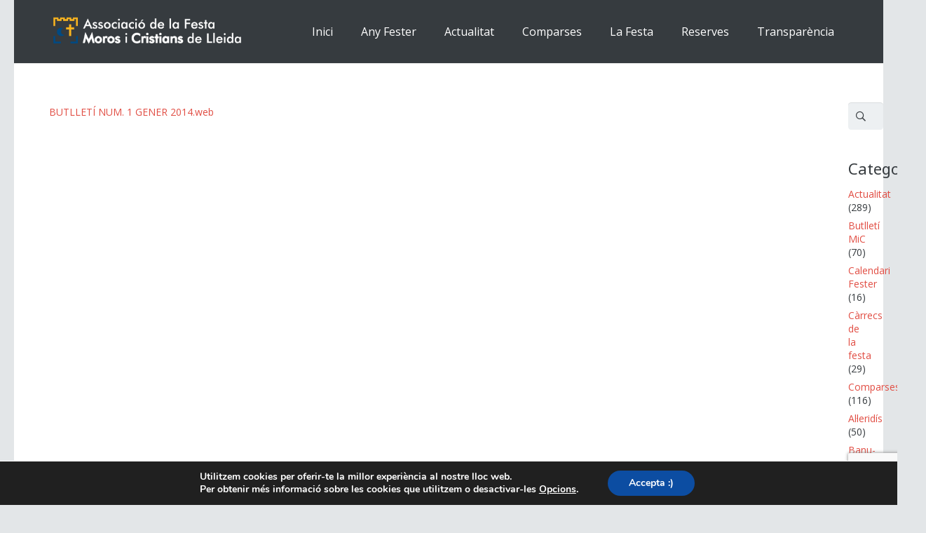

--- FILE ---
content_type: text/html; charset=utf-8
request_url: https://www.google.com/recaptcha/api2/anchor?ar=1&k=6LeQm7wZAAAAAGO__zfwxFrLj-pHzWEV0n8hUs9-&co=aHR0cHM6Ly9taWNsbGVpZGEub3JnOjQ0Mw..&hl=en&v=N67nZn4AqZkNcbeMu4prBgzg&size=invisible&anchor-ms=20000&execute-ms=30000&cb=j64djqx2bgzv
body_size: 48990
content:
<!DOCTYPE HTML><html dir="ltr" lang="en"><head><meta http-equiv="Content-Type" content="text/html; charset=UTF-8">
<meta http-equiv="X-UA-Compatible" content="IE=edge">
<title>reCAPTCHA</title>
<style type="text/css">
/* cyrillic-ext */
@font-face {
  font-family: 'Roboto';
  font-style: normal;
  font-weight: 400;
  font-stretch: 100%;
  src: url(//fonts.gstatic.com/s/roboto/v48/KFO7CnqEu92Fr1ME7kSn66aGLdTylUAMa3GUBHMdazTgWw.woff2) format('woff2');
  unicode-range: U+0460-052F, U+1C80-1C8A, U+20B4, U+2DE0-2DFF, U+A640-A69F, U+FE2E-FE2F;
}
/* cyrillic */
@font-face {
  font-family: 'Roboto';
  font-style: normal;
  font-weight: 400;
  font-stretch: 100%;
  src: url(//fonts.gstatic.com/s/roboto/v48/KFO7CnqEu92Fr1ME7kSn66aGLdTylUAMa3iUBHMdazTgWw.woff2) format('woff2');
  unicode-range: U+0301, U+0400-045F, U+0490-0491, U+04B0-04B1, U+2116;
}
/* greek-ext */
@font-face {
  font-family: 'Roboto';
  font-style: normal;
  font-weight: 400;
  font-stretch: 100%;
  src: url(//fonts.gstatic.com/s/roboto/v48/KFO7CnqEu92Fr1ME7kSn66aGLdTylUAMa3CUBHMdazTgWw.woff2) format('woff2');
  unicode-range: U+1F00-1FFF;
}
/* greek */
@font-face {
  font-family: 'Roboto';
  font-style: normal;
  font-weight: 400;
  font-stretch: 100%;
  src: url(//fonts.gstatic.com/s/roboto/v48/KFO7CnqEu92Fr1ME7kSn66aGLdTylUAMa3-UBHMdazTgWw.woff2) format('woff2');
  unicode-range: U+0370-0377, U+037A-037F, U+0384-038A, U+038C, U+038E-03A1, U+03A3-03FF;
}
/* math */
@font-face {
  font-family: 'Roboto';
  font-style: normal;
  font-weight: 400;
  font-stretch: 100%;
  src: url(//fonts.gstatic.com/s/roboto/v48/KFO7CnqEu92Fr1ME7kSn66aGLdTylUAMawCUBHMdazTgWw.woff2) format('woff2');
  unicode-range: U+0302-0303, U+0305, U+0307-0308, U+0310, U+0312, U+0315, U+031A, U+0326-0327, U+032C, U+032F-0330, U+0332-0333, U+0338, U+033A, U+0346, U+034D, U+0391-03A1, U+03A3-03A9, U+03B1-03C9, U+03D1, U+03D5-03D6, U+03F0-03F1, U+03F4-03F5, U+2016-2017, U+2034-2038, U+203C, U+2040, U+2043, U+2047, U+2050, U+2057, U+205F, U+2070-2071, U+2074-208E, U+2090-209C, U+20D0-20DC, U+20E1, U+20E5-20EF, U+2100-2112, U+2114-2115, U+2117-2121, U+2123-214F, U+2190, U+2192, U+2194-21AE, U+21B0-21E5, U+21F1-21F2, U+21F4-2211, U+2213-2214, U+2216-22FF, U+2308-230B, U+2310, U+2319, U+231C-2321, U+2336-237A, U+237C, U+2395, U+239B-23B7, U+23D0, U+23DC-23E1, U+2474-2475, U+25AF, U+25B3, U+25B7, U+25BD, U+25C1, U+25CA, U+25CC, U+25FB, U+266D-266F, U+27C0-27FF, U+2900-2AFF, U+2B0E-2B11, U+2B30-2B4C, U+2BFE, U+3030, U+FF5B, U+FF5D, U+1D400-1D7FF, U+1EE00-1EEFF;
}
/* symbols */
@font-face {
  font-family: 'Roboto';
  font-style: normal;
  font-weight: 400;
  font-stretch: 100%;
  src: url(//fonts.gstatic.com/s/roboto/v48/KFO7CnqEu92Fr1ME7kSn66aGLdTylUAMaxKUBHMdazTgWw.woff2) format('woff2');
  unicode-range: U+0001-000C, U+000E-001F, U+007F-009F, U+20DD-20E0, U+20E2-20E4, U+2150-218F, U+2190, U+2192, U+2194-2199, U+21AF, U+21E6-21F0, U+21F3, U+2218-2219, U+2299, U+22C4-22C6, U+2300-243F, U+2440-244A, U+2460-24FF, U+25A0-27BF, U+2800-28FF, U+2921-2922, U+2981, U+29BF, U+29EB, U+2B00-2BFF, U+4DC0-4DFF, U+FFF9-FFFB, U+10140-1018E, U+10190-1019C, U+101A0, U+101D0-101FD, U+102E0-102FB, U+10E60-10E7E, U+1D2C0-1D2D3, U+1D2E0-1D37F, U+1F000-1F0FF, U+1F100-1F1AD, U+1F1E6-1F1FF, U+1F30D-1F30F, U+1F315, U+1F31C, U+1F31E, U+1F320-1F32C, U+1F336, U+1F378, U+1F37D, U+1F382, U+1F393-1F39F, U+1F3A7-1F3A8, U+1F3AC-1F3AF, U+1F3C2, U+1F3C4-1F3C6, U+1F3CA-1F3CE, U+1F3D4-1F3E0, U+1F3ED, U+1F3F1-1F3F3, U+1F3F5-1F3F7, U+1F408, U+1F415, U+1F41F, U+1F426, U+1F43F, U+1F441-1F442, U+1F444, U+1F446-1F449, U+1F44C-1F44E, U+1F453, U+1F46A, U+1F47D, U+1F4A3, U+1F4B0, U+1F4B3, U+1F4B9, U+1F4BB, U+1F4BF, U+1F4C8-1F4CB, U+1F4D6, U+1F4DA, U+1F4DF, U+1F4E3-1F4E6, U+1F4EA-1F4ED, U+1F4F7, U+1F4F9-1F4FB, U+1F4FD-1F4FE, U+1F503, U+1F507-1F50B, U+1F50D, U+1F512-1F513, U+1F53E-1F54A, U+1F54F-1F5FA, U+1F610, U+1F650-1F67F, U+1F687, U+1F68D, U+1F691, U+1F694, U+1F698, U+1F6AD, U+1F6B2, U+1F6B9-1F6BA, U+1F6BC, U+1F6C6-1F6CF, U+1F6D3-1F6D7, U+1F6E0-1F6EA, U+1F6F0-1F6F3, U+1F6F7-1F6FC, U+1F700-1F7FF, U+1F800-1F80B, U+1F810-1F847, U+1F850-1F859, U+1F860-1F887, U+1F890-1F8AD, U+1F8B0-1F8BB, U+1F8C0-1F8C1, U+1F900-1F90B, U+1F93B, U+1F946, U+1F984, U+1F996, U+1F9E9, U+1FA00-1FA6F, U+1FA70-1FA7C, U+1FA80-1FA89, U+1FA8F-1FAC6, U+1FACE-1FADC, U+1FADF-1FAE9, U+1FAF0-1FAF8, U+1FB00-1FBFF;
}
/* vietnamese */
@font-face {
  font-family: 'Roboto';
  font-style: normal;
  font-weight: 400;
  font-stretch: 100%;
  src: url(//fonts.gstatic.com/s/roboto/v48/KFO7CnqEu92Fr1ME7kSn66aGLdTylUAMa3OUBHMdazTgWw.woff2) format('woff2');
  unicode-range: U+0102-0103, U+0110-0111, U+0128-0129, U+0168-0169, U+01A0-01A1, U+01AF-01B0, U+0300-0301, U+0303-0304, U+0308-0309, U+0323, U+0329, U+1EA0-1EF9, U+20AB;
}
/* latin-ext */
@font-face {
  font-family: 'Roboto';
  font-style: normal;
  font-weight: 400;
  font-stretch: 100%;
  src: url(//fonts.gstatic.com/s/roboto/v48/KFO7CnqEu92Fr1ME7kSn66aGLdTylUAMa3KUBHMdazTgWw.woff2) format('woff2');
  unicode-range: U+0100-02BA, U+02BD-02C5, U+02C7-02CC, U+02CE-02D7, U+02DD-02FF, U+0304, U+0308, U+0329, U+1D00-1DBF, U+1E00-1E9F, U+1EF2-1EFF, U+2020, U+20A0-20AB, U+20AD-20C0, U+2113, U+2C60-2C7F, U+A720-A7FF;
}
/* latin */
@font-face {
  font-family: 'Roboto';
  font-style: normal;
  font-weight: 400;
  font-stretch: 100%;
  src: url(//fonts.gstatic.com/s/roboto/v48/KFO7CnqEu92Fr1ME7kSn66aGLdTylUAMa3yUBHMdazQ.woff2) format('woff2');
  unicode-range: U+0000-00FF, U+0131, U+0152-0153, U+02BB-02BC, U+02C6, U+02DA, U+02DC, U+0304, U+0308, U+0329, U+2000-206F, U+20AC, U+2122, U+2191, U+2193, U+2212, U+2215, U+FEFF, U+FFFD;
}
/* cyrillic-ext */
@font-face {
  font-family: 'Roboto';
  font-style: normal;
  font-weight: 500;
  font-stretch: 100%;
  src: url(//fonts.gstatic.com/s/roboto/v48/KFO7CnqEu92Fr1ME7kSn66aGLdTylUAMa3GUBHMdazTgWw.woff2) format('woff2');
  unicode-range: U+0460-052F, U+1C80-1C8A, U+20B4, U+2DE0-2DFF, U+A640-A69F, U+FE2E-FE2F;
}
/* cyrillic */
@font-face {
  font-family: 'Roboto';
  font-style: normal;
  font-weight: 500;
  font-stretch: 100%;
  src: url(//fonts.gstatic.com/s/roboto/v48/KFO7CnqEu92Fr1ME7kSn66aGLdTylUAMa3iUBHMdazTgWw.woff2) format('woff2');
  unicode-range: U+0301, U+0400-045F, U+0490-0491, U+04B0-04B1, U+2116;
}
/* greek-ext */
@font-face {
  font-family: 'Roboto';
  font-style: normal;
  font-weight: 500;
  font-stretch: 100%;
  src: url(//fonts.gstatic.com/s/roboto/v48/KFO7CnqEu92Fr1ME7kSn66aGLdTylUAMa3CUBHMdazTgWw.woff2) format('woff2');
  unicode-range: U+1F00-1FFF;
}
/* greek */
@font-face {
  font-family: 'Roboto';
  font-style: normal;
  font-weight: 500;
  font-stretch: 100%;
  src: url(//fonts.gstatic.com/s/roboto/v48/KFO7CnqEu92Fr1ME7kSn66aGLdTylUAMa3-UBHMdazTgWw.woff2) format('woff2');
  unicode-range: U+0370-0377, U+037A-037F, U+0384-038A, U+038C, U+038E-03A1, U+03A3-03FF;
}
/* math */
@font-face {
  font-family: 'Roboto';
  font-style: normal;
  font-weight: 500;
  font-stretch: 100%;
  src: url(//fonts.gstatic.com/s/roboto/v48/KFO7CnqEu92Fr1ME7kSn66aGLdTylUAMawCUBHMdazTgWw.woff2) format('woff2');
  unicode-range: U+0302-0303, U+0305, U+0307-0308, U+0310, U+0312, U+0315, U+031A, U+0326-0327, U+032C, U+032F-0330, U+0332-0333, U+0338, U+033A, U+0346, U+034D, U+0391-03A1, U+03A3-03A9, U+03B1-03C9, U+03D1, U+03D5-03D6, U+03F0-03F1, U+03F4-03F5, U+2016-2017, U+2034-2038, U+203C, U+2040, U+2043, U+2047, U+2050, U+2057, U+205F, U+2070-2071, U+2074-208E, U+2090-209C, U+20D0-20DC, U+20E1, U+20E5-20EF, U+2100-2112, U+2114-2115, U+2117-2121, U+2123-214F, U+2190, U+2192, U+2194-21AE, U+21B0-21E5, U+21F1-21F2, U+21F4-2211, U+2213-2214, U+2216-22FF, U+2308-230B, U+2310, U+2319, U+231C-2321, U+2336-237A, U+237C, U+2395, U+239B-23B7, U+23D0, U+23DC-23E1, U+2474-2475, U+25AF, U+25B3, U+25B7, U+25BD, U+25C1, U+25CA, U+25CC, U+25FB, U+266D-266F, U+27C0-27FF, U+2900-2AFF, U+2B0E-2B11, U+2B30-2B4C, U+2BFE, U+3030, U+FF5B, U+FF5D, U+1D400-1D7FF, U+1EE00-1EEFF;
}
/* symbols */
@font-face {
  font-family: 'Roboto';
  font-style: normal;
  font-weight: 500;
  font-stretch: 100%;
  src: url(//fonts.gstatic.com/s/roboto/v48/KFO7CnqEu92Fr1ME7kSn66aGLdTylUAMaxKUBHMdazTgWw.woff2) format('woff2');
  unicode-range: U+0001-000C, U+000E-001F, U+007F-009F, U+20DD-20E0, U+20E2-20E4, U+2150-218F, U+2190, U+2192, U+2194-2199, U+21AF, U+21E6-21F0, U+21F3, U+2218-2219, U+2299, U+22C4-22C6, U+2300-243F, U+2440-244A, U+2460-24FF, U+25A0-27BF, U+2800-28FF, U+2921-2922, U+2981, U+29BF, U+29EB, U+2B00-2BFF, U+4DC0-4DFF, U+FFF9-FFFB, U+10140-1018E, U+10190-1019C, U+101A0, U+101D0-101FD, U+102E0-102FB, U+10E60-10E7E, U+1D2C0-1D2D3, U+1D2E0-1D37F, U+1F000-1F0FF, U+1F100-1F1AD, U+1F1E6-1F1FF, U+1F30D-1F30F, U+1F315, U+1F31C, U+1F31E, U+1F320-1F32C, U+1F336, U+1F378, U+1F37D, U+1F382, U+1F393-1F39F, U+1F3A7-1F3A8, U+1F3AC-1F3AF, U+1F3C2, U+1F3C4-1F3C6, U+1F3CA-1F3CE, U+1F3D4-1F3E0, U+1F3ED, U+1F3F1-1F3F3, U+1F3F5-1F3F7, U+1F408, U+1F415, U+1F41F, U+1F426, U+1F43F, U+1F441-1F442, U+1F444, U+1F446-1F449, U+1F44C-1F44E, U+1F453, U+1F46A, U+1F47D, U+1F4A3, U+1F4B0, U+1F4B3, U+1F4B9, U+1F4BB, U+1F4BF, U+1F4C8-1F4CB, U+1F4D6, U+1F4DA, U+1F4DF, U+1F4E3-1F4E6, U+1F4EA-1F4ED, U+1F4F7, U+1F4F9-1F4FB, U+1F4FD-1F4FE, U+1F503, U+1F507-1F50B, U+1F50D, U+1F512-1F513, U+1F53E-1F54A, U+1F54F-1F5FA, U+1F610, U+1F650-1F67F, U+1F687, U+1F68D, U+1F691, U+1F694, U+1F698, U+1F6AD, U+1F6B2, U+1F6B9-1F6BA, U+1F6BC, U+1F6C6-1F6CF, U+1F6D3-1F6D7, U+1F6E0-1F6EA, U+1F6F0-1F6F3, U+1F6F7-1F6FC, U+1F700-1F7FF, U+1F800-1F80B, U+1F810-1F847, U+1F850-1F859, U+1F860-1F887, U+1F890-1F8AD, U+1F8B0-1F8BB, U+1F8C0-1F8C1, U+1F900-1F90B, U+1F93B, U+1F946, U+1F984, U+1F996, U+1F9E9, U+1FA00-1FA6F, U+1FA70-1FA7C, U+1FA80-1FA89, U+1FA8F-1FAC6, U+1FACE-1FADC, U+1FADF-1FAE9, U+1FAF0-1FAF8, U+1FB00-1FBFF;
}
/* vietnamese */
@font-face {
  font-family: 'Roboto';
  font-style: normal;
  font-weight: 500;
  font-stretch: 100%;
  src: url(//fonts.gstatic.com/s/roboto/v48/KFO7CnqEu92Fr1ME7kSn66aGLdTylUAMa3OUBHMdazTgWw.woff2) format('woff2');
  unicode-range: U+0102-0103, U+0110-0111, U+0128-0129, U+0168-0169, U+01A0-01A1, U+01AF-01B0, U+0300-0301, U+0303-0304, U+0308-0309, U+0323, U+0329, U+1EA0-1EF9, U+20AB;
}
/* latin-ext */
@font-face {
  font-family: 'Roboto';
  font-style: normal;
  font-weight: 500;
  font-stretch: 100%;
  src: url(//fonts.gstatic.com/s/roboto/v48/KFO7CnqEu92Fr1ME7kSn66aGLdTylUAMa3KUBHMdazTgWw.woff2) format('woff2');
  unicode-range: U+0100-02BA, U+02BD-02C5, U+02C7-02CC, U+02CE-02D7, U+02DD-02FF, U+0304, U+0308, U+0329, U+1D00-1DBF, U+1E00-1E9F, U+1EF2-1EFF, U+2020, U+20A0-20AB, U+20AD-20C0, U+2113, U+2C60-2C7F, U+A720-A7FF;
}
/* latin */
@font-face {
  font-family: 'Roboto';
  font-style: normal;
  font-weight: 500;
  font-stretch: 100%;
  src: url(//fonts.gstatic.com/s/roboto/v48/KFO7CnqEu92Fr1ME7kSn66aGLdTylUAMa3yUBHMdazQ.woff2) format('woff2');
  unicode-range: U+0000-00FF, U+0131, U+0152-0153, U+02BB-02BC, U+02C6, U+02DA, U+02DC, U+0304, U+0308, U+0329, U+2000-206F, U+20AC, U+2122, U+2191, U+2193, U+2212, U+2215, U+FEFF, U+FFFD;
}
/* cyrillic-ext */
@font-face {
  font-family: 'Roboto';
  font-style: normal;
  font-weight: 900;
  font-stretch: 100%;
  src: url(//fonts.gstatic.com/s/roboto/v48/KFO7CnqEu92Fr1ME7kSn66aGLdTylUAMa3GUBHMdazTgWw.woff2) format('woff2');
  unicode-range: U+0460-052F, U+1C80-1C8A, U+20B4, U+2DE0-2DFF, U+A640-A69F, U+FE2E-FE2F;
}
/* cyrillic */
@font-face {
  font-family: 'Roboto';
  font-style: normal;
  font-weight: 900;
  font-stretch: 100%;
  src: url(//fonts.gstatic.com/s/roboto/v48/KFO7CnqEu92Fr1ME7kSn66aGLdTylUAMa3iUBHMdazTgWw.woff2) format('woff2');
  unicode-range: U+0301, U+0400-045F, U+0490-0491, U+04B0-04B1, U+2116;
}
/* greek-ext */
@font-face {
  font-family: 'Roboto';
  font-style: normal;
  font-weight: 900;
  font-stretch: 100%;
  src: url(//fonts.gstatic.com/s/roboto/v48/KFO7CnqEu92Fr1ME7kSn66aGLdTylUAMa3CUBHMdazTgWw.woff2) format('woff2');
  unicode-range: U+1F00-1FFF;
}
/* greek */
@font-face {
  font-family: 'Roboto';
  font-style: normal;
  font-weight: 900;
  font-stretch: 100%;
  src: url(//fonts.gstatic.com/s/roboto/v48/KFO7CnqEu92Fr1ME7kSn66aGLdTylUAMa3-UBHMdazTgWw.woff2) format('woff2');
  unicode-range: U+0370-0377, U+037A-037F, U+0384-038A, U+038C, U+038E-03A1, U+03A3-03FF;
}
/* math */
@font-face {
  font-family: 'Roboto';
  font-style: normal;
  font-weight: 900;
  font-stretch: 100%;
  src: url(//fonts.gstatic.com/s/roboto/v48/KFO7CnqEu92Fr1ME7kSn66aGLdTylUAMawCUBHMdazTgWw.woff2) format('woff2');
  unicode-range: U+0302-0303, U+0305, U+0307-0308, U+0310, U+0312, U+0315, U+031A, U+0326-0327, U+032C, U+032F-0330, U+0332-0333, U+0338, U+033A, U+0346, U+034D, U+0391-03A1, U+03A3-03A9, U+03B1-03C9, U+03D1, U+03D5-03D6, U+03F0-03F1, U+03F4-03F5, U+2016-2017, U+2034-2038, U+203C, U+2040, U+2043, U+2047, U+2050, U+2057, U+205F, U+2070-2071, U+2074-208E, U+2090-209C, U+20D0-20DC, U+20E1, U+20E5-20EF, U+2100-2112, U+2114-2115, U+2117-2121, U+2123-214F, U+2190, U+2192, U+2194-21AE, U+21B0-21E5, U+21F1-21F2, U+21F4-2211, U+2213-2214, U+2216-22FF, U+2308-230B, U+2310, U+2319, U+231C-2321, U+2336-237A, U+237C, U+2395, U+239B-23B7, U+23D0, U+23DC-23E1, U+2474-2475, U+25AF, U+25B3, U+25B7, U+25BD, U+25C1, U+25CA, U+25CC, U+25FB, U+266D-266F, U+27C0-27FF, U+2900-2AFF, U+2B0E-2B11, U+2B30-2B4C, U+2BFE, U+3030, U+FF5B, U+FF5D, U+1D400-1D7FF, U+1EE00-1EEFF;
}
/* symbols */
@font-face {
  font-family: 'Roboto';
  font-style: normal;
  font-weight: 900;
  font-stretch: 100%;
  src: url(//fonts.gstatic.com/s/roboto/v48/KFO7CnqEu92Fr1ME7kSn66aGLdTylUAMaxKUBHMdazTgWw.woff2) format('woff2');
  unicode-range: U+0001-000C, U+000E-001F, U+007F-009F, U+20DD-20E0, U+20E2-20E4, U+2150-218F, U+2190, U+2192, U+2194-2199, U+21AF, U+21E6-21F0, U+21F3, U+2218-2219, U+2299, U+22C4-22C6, U+2300-243F, U+2440-244A, U+2460-24FF, U+25A0-27BF, U+2800-28FF, U+2921-2922, U+2981, U+29BF, U+29EB, U+2B00-2BFF, U+4DC0-4DFF, U+FFF9-FFFB, U+10140-1018E, U+10190-1019C, U+101A0, U+101D0-101FD, U+102E0-102FB, U+10E60-10E7E, U+1D2C0-1D2D3, U+1D2E0-1D37F, U+1F000-1F0FF, U+1F100-1F1AD, U+1F1E6-1F1FF, U+1F30D-1F30F, U+1F315, U+1F31C, U+1F31E, U+1F320-1F32C, U+1F336, U+1F378, U+1F37D, U+1F382, U+1F393-1F39F, U+1F3A7-1F3A8, U+1F3AC-1F3AF, U+1F3C2, U+1F3C4-1F3C6, U+1F3CA-1F3CE, U+1F3D4-1F3E0, U+1F3ED, U+1F3F1-1F3F3, U+1F3F5-1F3F7, U+1F408, U+1F415, U+1F41F, U+1F426, U+1F43F, U+1F441-1F442, U+1F444, U+1F446-1F449, U+1F44C-1F44E, U+1F453, U+1F46A, U+1F47D, U+1F4A3, U+1F4B0, U+1F4B3, U+1F4B9, U+1F4BB, U+1F4BF, U+1F4C8-1F4CB, U+1F4D6, U+1F4DA, U+1F4DF, U+1F4E3-1F4E6, U+1F4EA-1F4ED, U+1F4F7, U+1F4F9-1F4FB, U+1F4FD-1F4FE, U+1F503, U+1F507-1F50B, U+1F50D, U+1F512-1F513, U+1F53E-1F54A, U+1F54F-1F5FA, U+1F610, U+1F650-1F67F, U+1F687, U+1F68D, U+1F691, U+1F694, U+1F698, U+1F6AD, U+1F6B2, U+1F6B9-1F6BA, U+1F6BC, U+1F6C6-1F6CF, U+1F6D3-1F6D7, U+1F6E0-1F6EA, U+1F6F0-1F6F3, U+1F6F7-1F6FC, U+1F700-1F7FF, U+1F800-1F80B, U+1F810-1F847, U+1F850-1F859, U+1F860-1F887, U+1F890-1F8AD, U+1F8B0-1F8BB, U+1F8C0-1F8C1, U+1F900-1F90B, U+1F93B, U+1F946, U+1F984, U+1F996, U+1F9E9, U+1FA00-1FA6F, U+1FA70-1FA7C, U+1FA80-1FA89, U+1FA8F-1FAC6, U+1FACE-1FADC, U+1FADF-1FAE9, U+1FAF0-1FAF8, U+1FB00-1FBFF;
}
/* vietnamese */
@font-face {
  font-family: 'Roboto';
  font-style: normal;
  font-weight: 900;
  font-stretch: 100%;
  src: url(//fonts.gstatic.com/s/roboto/v48/KFO7CnqEu92Fr1ME7kSn66aGLdTylUAMa3OUBHMdazTgWw.woff2) format('woff2');
  unicode-range: U+0102-0103, U+0110-0111, U+0128-0129, U+0168-0169, U+01A0-01A1, U+01AF-01B0, U+0300-0301, U+0303-0304, U+0308-0309, U+0323, U+0329, U+1EA0-1EF9, U+20AB;
}
/* latin-ext */
@font-face {
  font-family: 'Roboto';
  font-style: normal;
  font-weight: 900;
  font-stretch: 100%;
  src: url(//fonts.gstatic.com/s/roboto/v48/KFO7CnqEu92Fr1ME7kSn66aGLdTylUAMa3KUBHMdazTgWw.woff2) format('woff2');
  unicode-range: U+0100-02BA, U+02BD-02C5, U+02C7-02CC, U+02CE-02D7, U+02DD-02FF, U+0304, U+0308, U+0329, U+1D00-1DBF, U+1E00-1E9F, U+1EF2-1EFF, U+2020, U+20A0-20AB, U+20AD-20C0, U+2113, U+2C60-2C7F, U+A720-A7FF;
}
/* latin */
@font-face {
  font-family: 'Roboto';
  font-style: normal;
  font-weight: 900;
  font-stretch: 100%;
  src: url(//fonts.gstatic.com/s/roboto/v48/KFO7CnqEu92Fr1ME7kSn66aGLdTylUAMa3yUBHMdazQ.woff2) format('woff2');
  unicode-range: U+0000-00FF, U+0131, U+0152-0153, U+02BB-02BC, U+02C6, U+02DA, U+02DC, U+0304, U+0308, U+0329, U+2000-206F, U+20AC, U+2122, U+2191, U+2193, U+2212, U+2215, U+FEFF, U+FFFD;
}

</style>
<link rel="stylesheet" type="text/css" href="https://www.gstatic.com/recaptcha/releases/N67nZn4AqZkNcbeMu4prBgzg/styles__ltr.css">
<script nonce="9slYiwv856YFgZ5uciqC9g" type="text/javascript">window['__recaptcha_api'] = 'https://www.google.com/recaptcha/api2/';</script>
<script type="text/javascript" src="https://www.gstatic.com/recaptcha/releases/N67nZn4AqZkNcbeMu4prBgzg/recaptcha__en.js" nonce="9slYiwv856YFgZ5uciqC9g">
      
    </script></head>
<body><div id="rc-anchor-alert" class="rc-anchor-alert"></div>
<input type="hidden" id="recaptcha-token" value="[base64]">
<script type="text/javascript" nonce="9slYiwv856YFgZ5uciqC9g">
      recaptcha.anchor.Main.init("[\x22ainput\x22,[\x22bgdata\x22,\x22\x22,\[base64]/[base64]/MjU1Ong/[base64]/[base64]/[base64]/[base64]/[base64]/[base64]/[base64]/[base64]/[base64]/[base64]/[base64]/[base64]/[base64]/[base64]/[base64]\\u003d\x22,\[base64]\\u003d\\u003d\x22,\x22wo9aw7kmAXAow4AaZTPCusO4ER1fwqvDvjLDssK4wp/CuMK/worDr8K+EcKkccKJwrkpOAdLCyLCj8KZQsO/X8KnCMKEwq/[base64]/CqGLDlEXCncKwXMOMwqh/asKqw6cmZ8O/[base64]/[base64]/w48jwqPCjMK5w7LCo0wsw4zCp0J/RMOuwrQmA8KcP14jesOyw4DDh8ORw7nCp3LCvcKKwpnDt1XDtU3DoCLDq8KqLEfDtSzCnwLDigNvwpZMwpFmwrHDvCMXwpfCv2Vfw7/DgQrCg3TCigTDtMKiw7grw6jDicKzChzCrU7DgRdmCSHDjcO3wo3Ck8OBMcKCw7EUwrbDogYCw7fCglVlf8KGw6PCjsKMC8Kaw4UbwqrDvMOnasK/wrXCjh/Cl8OLD2kQAzE3w7nCrC3CusKGwohAw6vCssKNwpbClcKUwpYOCi4CwqI+wqYsCCEybcKHAXPCrTF5WsOhwpYVwrt3w5vCkgjCnMKXEnrChsKuwpBow4EaXsOIwpvClFBIIcKuwoF+alfChC9Tw63DvQTDtsKpL8KxJsK8A8Oow6I0wqnCqsOtI8OWwr/Cj8OCEHQBwq4QwpXClsO0Y8OPwolfw4bDhcKQwrMISlzDg8KRSsODDcK0dVVrw41DJFgTwozDtcKdw7d5TMKuKcOVKcKUw6fDnS7CmRdjw7DDn8Oew7TDtwPCrmczw7s7YGbCmSp6fsOow75pw47DhMK+bhIsXcKOKcOsw4XDqMK5w7/CmcOAHxbDtsO3aMKiw4bDlDbChcKBD1BkwoUPwozDmMK7w5g8O8KEX2HDvMKTw7LChXDDrsOuccOkwoBRMysxAFpMagpewo7DoMKEaWJAw4fDpxsswr1saMKBw4jCsMKwwpLCr2g4SiozXxlqO3R9w6HDhH8iPcKpwoUjw7jDjhZ4cMOQEsOIeMKTwo/Dk8O8QWwHSB/CnTotMsOfWCHCmyREw6vDscOWWsOkw7bDrGvCo8OtwqlKwolYS8KOw6PDmMOFw6hhw5fDvcKbw77CgwjCozPCqmHCh8OKwojDlwXCrMOawoXDicKnGUUbw6x3w59Ac8O8ZAvDr8O/enbDrsO1ODPCkRjDvsOsJMK7NwcQw5DDqhkyw5xQw6JCwqXCjnbCh8KGGcKkw4swRCcdAcOSQsKnAk/CsHJnwrYZRFVIw6vCq8KiQVjDpErDvcKbRWzDlcOyZDNdBsKAw73DnDtRw7LCnMKawoTCmEEwc8OKZxMBUCYHw6AJRVsZeMKMw5kME35uSEHDi8O+w5PCn8O7wrhibUp9wqzCsC/[base64]/Cj8KXwpJMw6DDucK0GH3CtUbCp0k4AcKww4sGwofCm0k2YHQRHkAawq8tCmB2DsORN3McOkLCpsKYB8K3wrPDo8O3w7HDli4CO8Kkwo3DtytoBcKQw4NWH1zCniZRQH0Yw5zDusOWw5TDvWDDuQlDCsKlcnkywrnDh2xOwr3DvDPCjn9CwoHChhU/OQzDpVBgwovDmkTCusKCwr4Oe8K4wq5oCQvDpiLDo29FD8Kjw5EWc8OaBAo0LCxeLgvCi3BuZ8O2NcORwosQNEsxwqp4wqLCtntHAMO4WcKSUAnDrBd2dMO8w6/[base64]/ajvCpjtWLWgjZTQiwpUfw6N8VMOnw4AjOhPCuMO8Q8K9wqU9w7wLw4HCgcK0em9rFErCkmgcwprDqy4ow7HDuMOpasKeKRTDtsOzenXDrXAlJH3ClcKTw5wVO8OGwpU7wr5ewqEuwp/CvsKLK8KOwp8gw6A3Z8OkIsKYwrrDjcKpEnBPw5zCnlMdWE5ZZ8OrdXtXw6HDplTCtVxvaMKufcK7KB3Cu1HDs8O/w6XCgcOHw44CIVPCuDJUwrFUXjEhJ8KEOUpAEA7CtzdRGkRmSyNQehlZN0jDqUESW8O0wr1xw7LDosKsF8Kjw6lAw71eQCXCmMKAwp5qIyPChhFCwp3Dl8KhA8KIwotwE8KSwrLDuMOww5fDgCfDnsKow5ldcj/Ds8KXdMK2LsKOQFJlFB5KAxLCgsKxw53CoDbDiMKywr0pc8OkwpVKN8K/TcOaEsOCPHTDjQXDrsO2NmnDmMK3OFJkUsKEJ0sZdcKnQjnDjsK2wpQyw6nCssOowrA+wpp/wqrDpH/CkG7Dt8KiY8K3MSDDlcKJBR/Dq8Kod8OQwrU3wrloX1Y3w5wDAgDCjcKcw5XDsFNcwrduQcKJecO+McKCw5UzNVBvw5PDj8KJH8Kcw5rCocOVT0hMMcORw57CsMKNw7nCo8K3CkjCuMO/[base64]/CusOlwrY5acOHQX8GE8KPGlArNE0cU8OdNg/ClUvCv1pXF3rDsGMgwrhowogiw6zCtMK3wo3CrMK8RsK4IG7DqX/[base64]/DnTTDt8K/CFnDni7CnBPChQzCvF8Hw6ABXgzCgnHCp0lTM8Kow7DDusKvCwPCoGhyw6DCk8OFwrFSL1zDpsKxAMKgH8OowrFPRwnDs8KPcwLCoMKJIlZnZsOow57CmjnCvsKhw7nClC/CojAgw7HChcKxTMKlwqHDuMKOw5fDplzDqytYOcO6GD/ChlzDvEU8LMKBAxoFw45qGgNbI8O5wr3Cu8K4d8K7w5TDpkFEwqkgwqnChxTDsMKYwqxHwqHDnjjDljPDvV52WsOkGgDDjVPDvxnDqcOvw60uw6LChsO5NSPDnRpCw6AfTsKxC27Dgw8nY0jDpcK3e3BowqAsw79/[base64]/DvWjDuDzCiMKYw6rChz3DgsOsWsKiw4fCrHJyOsKFwod7M8OkAwFmZcOrw5Y7woMZw7vDs0dZwqvDlFVWYkAlM8OyMSgcHlDDlnRpeUt8O3AQSn/DvR3DqBPCqGjCr8O6HwvDly/Dg3dPw5PDtVkOwpUTw5HDlzPDjxVjcm/CvW0CwqjDpHzDpcO0XkzDhmBqwph9B0fCscKWw5pAw4PCvioBAhk5w5oyTcO5QHzCqMOKw5IwUcKOEsOkwokcwpV+wp9sw5DCoMK4VgfChR/CgMOMacOYw4Mhw6rDlsOxwqvDngTCuQfDmyEeD8K+wpIVwrETwol6dsOAV8OKwrrDo8OcDRnCtHXDtcOnwr3Cs17CrcOnwoRTwpACwqoRw5wTVsO5YmfCjsKtZUpcJcK7w7NDfl08wp4lwq/DoWdMU8OJwooPw4N3O8OlQMKMwo3DsMKRSlvCmQ7CsVDCgsOmB8Ouwr0cFSnChjfDv8Omw4fCpsOSw73Dq0DChsO0wq/DtcOcwrbCjcOuNcKZXm14LnnCusKAw4PCrAATUU1YMMO6DyIBworDnznDusOcwr/DqMOnw4zCvh7Dil8Bw7vCjD3DlkYiw6zCr8KHfcKMw6XDlsOpw5k9wotrw5fCo2Ynw4V+w7ZMP8Khwo/DrsOuFMKQwojDiTnCs8K+wpvCqsKaWFjCq8OLw6saw7h+wqwsw4Qiw6/Cs3LCmcKBw6HDt8Ktw5jDlMO+w6pzwq/DmRjDi240wrjDhwvDm8OsKg9HVCPDmHPCtW8qLW9cw4/CpsOWwovDjMKrFsO8AzwRw7h3w6pOw7bDq8KFw5NPNcOcbE4wMsO9w6Ipw7cveA58w5ozbcO4w7guwpXCo8Kiw4QPwqPDocOPaMOiEcKpAcKEw4/[base64]/woISAMOHwqgUw5leXQPCmMO5w6dEw59iMMO0w4bDhj8OwqXDmyfDgT9KA2Mpw7gFecKjHsKSw4IFw70GKcKmw5TCjlDCmy/Ch8O1w5jDucOJdgfDkQLCljl+wosgw55lFg4gwojDh8KSIldUV8Ogw6ZbL2AAwrhZG3PCn25KfMO/wpQqwrd1N8O4asKdYBt3w7DCtxtaDy8oRMOBw6cbesK0w5jCp2wawqDCi8O6w6BLwpdRwpnCicOnwr7CvsOvS1/[base64]/wonCkgnCuifDtQkCw6Muw7hXw5bDosKXw7PCm8OAHkbDkMOJRzgZw59WwoI6wr1Yw7QTK3Bfw5fClsOOw6XDjsKcwpJtaGJhwopRW3zCp8Okwo3DssKCw6Yhw7QUDXRREw9daFgTw64Wwo/[base64]/DjAVYVn/DsMKmw5wkw5ETBMOYNsKawonDtsOOLlzCo8KoKMOIXSsRBcOIaH1zGcOrwrZWw7DDrC/DtBXDkiprCH8AXcKBwo/Dq8K9bETCpMKRAMOcMMK7wobChDM5WXZGwpPDrsO3wrRpw6fDvk/CgwjDq3kywpDCsX3DtxbCmVsmwpoRKVUHwqvClAvCmsKww5fCgnPClcOCEsOXNMKCw6E6T2AHwr9PwrcFSg/[base64]/DkGPDv0DDucK1w64baMK0bHPCs0J9KRXCvsKvw40pwp0raMOWwo5/wpLCocOCw6EvwrDDqcKJw67Cq33CgxU1woDDrSzCtl4PSkIzXX4DwrA8Q8O9wqZEw6hBwqbDgzHCtUlyCgVKw7HCqsKNKiQnwpjDm8Kmw4PCocOfLjLCs8K/[base64]/w6nCgsKFwqEGwpvDp8O8Y8Kaw4BuwrhFaDnDvcO2wooZXHBPwoxEaijCnzvDvgHChRRRwqcqUMK2wqXDihVRwoNPN3nDnx3CmcKjPxJWwqMUdMOyw54EBcK+wpZPNFLCsVHDuDVVwozDncO6w4chw6VzDUHDnMKHw5vDrydtwpPCjA/ChcOqOltaw45XK8OPw6xRL8OCccKLYcKhwrDCv8KWwrIJDcKRw7Q4OQDClD09B3XDuFkRZsKEPsOzOTBqw41YwpTDncOuRMOuw4rDpcOEQ8KyL8OdXMKDwpvDvULDmxovahIowpXCrsK7CcKHwo/CnsKTCQ0ZaUwWMcOsTQvChMOWNj3CllQqA8KNwpPDp8OZw6tUe8KhKMKXwoUMwq42ZDPCr8O3w7TCm8K+X2oZwrAGw7TCgcKGQsO/I8OnQcKKIMKZB38KwrcdcHhoGG/[base64]/Cq3UbQcKjd8Kww6RWUsOhwrvCuMO6wpltF1LCoMK0w7rDiMKsVcKIDQ5GEl0jwqYlw78pw4NawojCgAPCjMOVw69owp5XGsOPGwXCsRF4w7DCjMOiwr/[base64]/Du8KAExkjXcKrFHoQQMOvTkfDucOKw7DDnGVMNTdEw6rDkcOew6xIwpvDhnLCjSx7w77CgllIw7IqFiZvTGrCi8Ktw7fClcKpw6AXIjLCtQt2wpYrLMOXaMK3wrTCqgpPUBjClSTDml0Lw7kfw4jDmgZAXUteFcKKw7hkw6R/[base64]/DqyYQBCBRwot2w4oGc8KxVMOzw7DDsQHChkVEUFLDiA/DucKeJcKJewA3wpskOxnCl1Vswq0tw6HDjsKccRHCgGXDv8OYeMKONsK1w6kRaMKLL8KRUBDDhiV6csKRwqvCsHEmw6HDoMKJfsKIDsKqJ11lw5N8w497w6Q/AAgVfW/CvC/CocOhDSlEw6vCsMOgw7HCsjt8w7UdwoLDhinDlw8uwobCrcOCC8OhNcKUw4d2L8KLwo5Xwp/[base64]/WDjCtwIpwpAWHTzDpsKHwpDDqcK7wpPDny9Aw6TCvsOXMMOPw5QCw5MxN8KYw6dwPMKhwp3Dp0DCscKbw7/CnwMWFcKVw5Z0Pm7DvMKyD0zCm8OYHVhTXCTDiw/Cn0R2w5gOdMKASsOew5fClMKmBU7Cp8Oew5bDq8Ohw6ovw5QGZMKVw4zDh8Kbw57DnBfCssKpBl9udULCgcK+wpYGWgowwqzCp2duF8Ozw7YIWMO3cmfCgGzCrDnDl1wdMDHDp8Ogw6RCIcKhFR3CvcOtH35DwrDDu8KFwqzCnkzDhHFKwpsoccK2IcOzUCU2wrHCsR/DqMKGKX7DhnJKwrfDlsKjwpQuCsOtcn7CscKbXnLCnnl3HcOOecKBwoDDu8KmecOEEsOvEFxWwpDCkMOEwp3CrMOdORzDisKlw4k2CsOIw6HCt8K/wodQPgvDkcKPHBZiChPDqsKcw7XCrsKBUWojW8OWPcOlwqMcwo81J3HCqcODwo0GwpzCt2LDsifDkcKfTcKsQx4gRMOwwq9/w7bDuBfDk8O3XMOzXQ3DtsKlI8K8w6oaTBAlDF9xd8ONfU/Co8OHcsOvw7/DtcOrSsKEw4dmw4zCosODw5cgwo04YMOFdS0mw41Sf8K0w4oSwr5MwpPDgcKDw4rDjxbCrMO/e8KiEip9S14uQsOLS8K+w5JVw5HCvMKqwpzCqsOXw43CoUQNfAY9BQhNeBpow4XCj8KcUcOiWyPDpWLDi8OYwpTDkxvDv8K5wrl0DwPDpw90wpd/[base64]/CuyLCssKTw4nDtcOdNMOhw4fDs8O4Eg0sH8Ksw5zDt1t1w7TDp0vCt8K/KljDtFJQCmY2w4TCrEbCjsK7wr3Cjm5qw5Aow5RuwpoUWWnDtSPDkcK5w7rDs8KUYMKqdGdhUxPDisKMOgzDoE1Tw5vCoHZvwog0GkN4dQNpwpTDvMKiGg0AwrfCgm5Fw54iwr/Cj8OYSCfDkcKywq7Cnm7DiBBBw6LCusKmIMOZwrrCqMOSw6F8wp1hKMOeOMKtM8OUwqXCqcKsw7jCm0PCpSrDucOmT8K0w7jCicKEVcO6w7glRCfCnz7DrFB9w6rCkyp6wpHDisOJE8OTYcOtCyfDiWLCl8OgFMOOwrlxw43CmcKGwrPDqTMYXsONSnLCkHXDlXzDmG/DqFsnwq1ZMcOow4vDm8KQwq5XIm/ChVRIGXPDp8OFf8KzVjR4w5UmQcOGX8OVwpjCvsOQBhHDrMKgwo/[base64]/ZsKEwqXCrBrDhUjDokzDlEHDlw/Cp27Dny0Dd3XDgCwuRRR1McKOeBfCisOPwqXDjMK3wp4Ow7Q+w77DoFPCtT5zcsKsZQwQMFzCg8OfUQ3DgsOqwr3DvTt0GUHCtsKdw6dXf8KpwrUrwp4qD8OCZ0slHcOlw5NPQlhAwqM2S8ODwp0kwoFRUcOtdjjDvMOrw4JGw6LCvsOKDsKywohsWcK+FHvDpU/DlE3DgXMuwpAvelFLDh/DnxkRN8O7wodSw5vCtcOUwpTCl0k+PsObWcO4b3h6OMOcw44qw7HCrjJXwoMgwo1cwrvCuTZ/HDh6NcK2wpnDqBTCu8KAwpHCgDbCqEXDigEywpLDjiNfwrLCkxkfP8KuEmAPJsOqfsKOHhHDjMKUEcKWwp/[base64]/[base64]/w73Co2Z0YVwJw7UuEHjDn2s/[base64]/Crm/DpnAkw5PDk8KeHHfCvSEyVcOePcOMwoDDmwsgw5hKw4PCiztLD8O8wonCisOUwpHDgsOlwrF6YsKqwoUawqDDpBtiQkwmDMKswoTDqcOJwp3CqsOMMXkPfVcaJcKiwpYPw457wr/DosO7w6LCrWhYw6Q2w4TDgsOPwpHDkcKyKgpiwocVFjklwrDDtQBrwrZ+wrrDssO3wpVyO3wWacOnw69+wpMZaChJVsOgw7RHOnBjfBrCgDHDhjgnwo3CnV7DpsKyen5cP8KywqXDswnCgygcPxTClsOkwrw8wp1uZsKzw73CicOawqTCocKfw6/CgsKjH8KCwo7CsQLDv8KPwr0SI8KgYV9cwprCuMOLw6PCmi7DiENAw5vDuwwQw5YdwrnCrcO8L1LCmMKew7gJwrzCr2haWzbCojDCq8KtwqTDuMKjDsK2wqd1OMOPwrHCqsOIV0jDjlvCuzF2wrPDgyTCgsKNPAFfG0nCt8OmZsKKIR/CnD7Ct8ONwpIKwrjCpTzDu2ovwrXDo2XCtTnDgcODcsK0wrLDhUU4NW/DmEs9GcORRsOmV1UKB2TCuG9EbX7Cpyonw6ZSw5TCs8O4R8ODwpnDgcOzwoTCoTxeMsKzYEfClwQnwofCm8OldiIZO8K0wrAuwrMgMC/DqMKLfcKbSGjCp0rDk8Kbw7ltakcrFA4xw5UPw7srwrXDn8OYw5vCnB7CmTl/csKBw4gUIDfCrMOIwrcRLDNBw6NSUMKiLVTCsQxvwoPDrivDokw/TDI9HBrCtzpywrjDnsORDSl/NsKYwqxvVMKYw6fCimsjGjIXFMODNsKwwoTDg8OSwrlSw7TDhy3DrcKWwpAQw65xw6gLUG7Dqg8Jw4bCsGnDvMKITcKZwqUSwr3CnsK3RsOSY8KmwoxCe1TCvBJWK8K1UcO5HcKnwqorB23CmsK/QsKyw4LDssKFwpk0FVF0w4PCjcKsIsO3wrgkZ0XDnQjCqMOzZsOaJUkLw6HDl8KIw6A1aMOewrpsE8OlwolvYsKiw6Nbf8OCVjxqw65cw6PCu8ORwrLCisK8CsO8wp/Cv3ljw5fCsXTCgcKkc8KSBcOjwpFGEMKuGsKZw7gXQsO1wqHDtMKkXV0Ww7dkPMOlwoxFw5t1woLDklrCvSnCosOVwp3Ch8KTwpjCpiDCmsKLw5XCqsOyT8OUc3IMCGdFFEbDoHQmwrTCoV3CqsOrIBIrUMKmSk7DmS/CjkHDiMO8M8ODXwXDrcK9SxHCn8O7CsOMd03CqXTCuV/[base64]/w4nCosKoRQ3CucK+wrTCgBDDkcK3Y8K1woFAw5rCu27CrsKoO8KCQ1ZHM8KfworDnGtdQsK6VcOIwqd4G8OzJBQaEcONJcO9w6XDgyNkHWEKw6vDqcKNbVDCjsKAw6HDqDzCjn7DkyjCuCUSwqnChMKWwp3Djx8QEHFTw48qfsKrw6UXwqPDoW3DhS/Duw1iXCDDpcKfw6TCr8KycSrDpiHDhX/DgXPCscKySMK8VMOswolKVMKZw4B4aMKSwqk/W8O2w4x3IEl4ckfCgMOGDBDCrBnDrTnChwXCpmhkKMKSODwdw57Dr8KYw495wpVJEcO/ASDDtz3Di8KHw7dtG1LDk8ObwpIeTMOew43DisKDacOtwqnCsQ8RwrbDuFthDMOqwpfClcO+LMKRIMO5wpkfXcKpw4ZAPMOMwrjDl3/CucK7MH7CmMKMXsOYE8Oow5TCuMOnbTrCocOPw4XCsMOBUMK4w7LDg8O7w5Z2wpk2DRESw4JHTQcJXTvDmGzDgsOvPsKscsODwoskBcOjHMKbw6UQwq/CuMKOw7XCqyrDosOnEsKERi5URQbDscOsOMO1w63Di8KSwptuwrTDnzw9Qm7ChzIAa1oAfHkTw741OcO1wo50JF7CizXDt8O/wop1wpJgNsKFG2jDrC8CRsK2OjNpw5TCj8OkM8KSfWsFw6tqUnLCh8OvPAzDg2oWwrHCp8Odw5cbw57ChsK/ecO3KnTDo3LCtMOkwqjCsngywqLDjcOVwq/DrGs/woVTwqQJV8K8ZcKlw5zDv3VNw60Uwq/DjQsNwoXDtMKwZnPDqsOWIsKcHQQLfFPDjxI+wozDmsOdV8KTwoDCqcOTFCw1w4YSwoMaLcOZB8KNQy9bB8KCWGU/woIoCMOSwp/Djk4oC8KGeMOCAMKiw54mwoIAwrvDjsOcw5jChhdSdzTCh8Oqw54Sw4pzRTvDnUDDt8ObCBbDvsKCwp/[base64]/IVPCmwdmw64OwrXCpkk9CMOHPUQ0w6hfOcOawqFbwqZiH8KDQcOuw4MkCwHDrgDCrMKDL8ObHsKrGMOGw53CsMO2wrYGw7HDi1ghw5PDhDTCnUhFwrIKBcOIXRLCkMO/w4TDpsOUZMKCXcKbF19sw5VnwrwpMMOjw5rClGjDojsEasKeOsOhwqrCncKGwr/CjMO6wrXCscKHScOqPSETLsKYCknDk8OUw5U0YBYwFG3DosKYw6/DnD9twqxZw7YgSzbCrcOzw7DCqMKRwpFBFcKgworDsm/DpcKHAjVJwrTDonYbM8Oxw6w1w50/SMOBRzdPT2hsw5x/wqvCmANPw7bCu8KeAkPDoMKlwp/DnMKAwoLDu8KfwpVqwodzw5LDild3wonDq1M1w7zDusK9wq5lwprCqhI/[base64]/wqN0wqd/c8KVcsKIZBXDsHZZXcO4wr3DkMKZw4rDnsKKw4bDgDbDsl/CvsKlwqnCvcOdw7HCuQrDhMKfC8KtQ1bDssO6wo/[base64]/[base64]/DqA1fw7TDsMOwVMKUw6xoZwVIJkbDucKzDXrChMOdNXp5wobCi1BJw7PDhMOkS8O3w47CsMOofGE0DsOHwpcqU8OtS1s7H8OJw7nDicOrw7bCscKoH8K3wrYMI8KSwr/ClE3Dq8OaMHHDll09wq1xw6DCl8O4wpIlSGnDk8KEDjx9YXpFwpPCmW9Lw4XDsMKlbsO9TVFww40aO8K8w7TCmsOKw6/CpsO+TkVFHCF9HGoAwrvDtl9KUsO5wrY4wqpPF8KMFsKxGsKIwqDDjMK9NcObworCvcKyw4oSw4wZwq5vEsKhTiYwwqPClcOLw7HCusOgwrrCp2jCgnLDkMKUwrRHwojCl8KaTsK9woAoeMO1w4HCkTwSAcKkwoEMw7sGwpjDvsKDwr5gCsKpacK4woTDkS/Cv0HDrldebyQkKFLCm8KjHsOyJn9OL33ClC58LA4Rw7gyZlbDrA89IAHCjSR0wpF4wqhVE8OzTMO0wqXDosOxYcKfw6MuFy0uQsKfwr/[base64]/[base64]/CosK1w5d3w7fCi8Ktw61sdsObw5jCgD3DjBbDg1t+Lh3Cp3dhdigow6Ndc8O3fz4GYjjDhcOCw4JTw65Zw5LDkB3Dhn/CsMK+wrvCqcOowr8oCsOXecOzMkpPGMK9w7vCm2FPPm7Dl8Oce37CqMKNwowLw5nCrDfCknXCvXDCklTCmcO+RsKMV8OpO8OwHcKXN3M8wocrwqdqScOMAsOQQgAuwo/DusKAwpvCoSZqw7lYw4fChcOow6kbV8KlwprCsjXDjhvDhcK2w4s1V8K/wqgQw77DqcK5wozDoCjCkjshBcKDwoUrfMKbSsK2TAwxTlRnwpPDm8KuCxRre8Oyw7s8w6oRwpIzPAYWQisUUsK+bsKVw6nDisOHwprDqEDDu8OYC8KUAsK+EcKmwpbDhMKXw5zCgg/CijwHFlYqdlDDmMKDY8OeLcOJDsOgwpR4AjxGWEvCmQ/CpXh5wq7Dv15KVMKBw6LDicKBwrpNw4pywpjDjcKKwr7Dn8OvYMKLw43DtsOcwqw9RB3CvMKPw5fCg8OyKkbDt8O9wr3DsMOWPxPDvzZ/wqIOAcO/wrLChHsYw4A/Y8K/[base64]/DuMKiw6vDtVwVwpbCisOlwoJmwrleMsOrw5zCssOgHsOiCMKowrjCoMOlw6pjw7LDjsKlw51PJsKwY8OTdsO3w7jCpx3CrMO7En/Cjm/[base64]/DgcOpd8KKw7Naw6TCuyzDkWLDsHtVfsKOd1wKU3NwfsKcLcOPw7DCoSrCh8KLwpAbwrjDnwzDvsOTRMKeOcOocEJ0cGImw4c2d1nCocKNVGQYw5bDtURtbcOfWB7DojzDqlEtBMOxGQbDn8OUwrbCk3A3wq/[base64]/[base64]/CqxlyJjjDjMO1wrLCvG7Dl3Anw5ZOCGTCpsOPw5QeesOpaMKbPUVrw6/DmkY0w7JeIUfDn8OkXXBKwp4Kw7bCpcO1wpVPwpbCosKceMKUw4YLTwhZPwB5dsO1PMOvwr8+wpsyw7dMbsKrYi1ONzoAw7nDvzbDtcOFPg4fX30+w7XCm25ZTEFJLkLDl3PChDYKWAAJw6zDq2zCrWJBeD8BTnNxR8KNw5FsTy/Cm8OzwqR2wqFVXMKeG8OwJBBGX8OWwqx5w451w7zCjsO7eMOmLiPDh8OHI8Kbwr/[base64]/CmMOGw5N5w5vCosKbwqzCmRzCkcOvwrjDqMOpw6krDTjCjU/DoyYsHkXDvmA+w4kaw6XCon3Dk27DrcKow4rChwwrwrLCmcKDwpEiH8OZw65VdWHCg1ooHcOOw7gLw5PDscOLwrTDrMK1LTTCmMOgwqvClkvCu8K5Y8KiwpvCj8K+wprDsDAiNcKjXkpfw4hlwp0vwqc/w7JIw5XDn0MODcKlwqdzw4R8IGkUw43DhxTDpcKpwq/[base64]/wpc7WkbCgFZVHXnDmMKiOMKOw58tw4xhD3Ynw5nCg8ODWcKIwohSwqPCksKWasKkbhIkwoIyTsK6w7bCni3CjsO+c8OqQmLCvVd3LsKOwrMow6bDlcOmBlMGDXBFwrZWwrQiVcKVw68cwqPDpmp1wr7Cin9Kwo7CpA92RMONw53CiMKlw5/CpH1bQRPDmsOjQA4KWcKpMnnCpVfDoMOKTFbClSA3LVLDlQDCtMOiw6PDuMODETXCtSIhw5PDoz0ww7HCtcK9woE6wpLDkC5+YTjDlsO2w5FvGMOuwobDoGzCusOEAzPDsnhnw7/[base64]/CrDhMw6HCv8ObwpNLI8O2BFXDsMObN8O5RwTCr1/DpMK7QT08ADvChMOReEHCmsO5w7rDnQzCuxzDj8KfwoZ1KzwsMcOFdVRDw5k5w7RUVMKcw5p/[base64]/acKrwoQITcKTw5HDskYLNgfCsxN/wrkVw6vCr0bDszFowrdhw4DCsW3CqcOlY8OZwrnClABKwr/CtHJPdsOnXGM8w690w7QUw7hxwrxtOsOVLMKMdsOiOcK1bcONw6vDt0vCrWvCisODwqXCtsKRVnjClE0xwp/CisKJwpXCkcK6T2ZWwr0Fw6jDuTx+XMOFw4jDlRkRwpwPw4s0F8KXwqPDjlpLVVNybsKeeMK8wrQjQsO7WCrDtcKKPMOzJ8OIwrQVdcOCfcKww4BXFhrCrwvCgi0iw5I/fFzCvMOkccKCwplqV8K0ccOlPXLCv8KSF8KBw5jDmMKoOHcXwqNfw7LCrG9Cw7bCoEFTwqHDnMKjR2AzOmIAEsO9ClTDlwZjcU1RXTrCjhvDrsOuQmk7w7w3E8OfOMK6Z8OFwrR3wpfCtVd5FCTCvkx+fjhJwqFObCnCsMOwLn/CkGJJwo1vKi4Nw4XDtMOMw4DDj8OLw5JuwonCiwhFwoLDjsO5w63CksOYRxJ6FcOgXzrCkMKTeMOyaQLCsBUaw6fCl8OBw4bDi8Krw5IudsOEPhXCuMOswqUBw7vDth/DmsO/QMOfD8KcRsKGG3oNw5p2W8KaHkXDtMKdZmPCmj/DnA5rGMOWw6pIw4AOw5pNw79awqVUw4RmNFoFwoB1w6wSXFLDkMOZBcKMR8ObJMKxf8KCelzDundhwpZkIg/CucOscWQnbsKpRRzCuMOJL8Oiwp/Dv8KoeDTClsK4ACjDnsKDw6LCo8OAwpAYU8KGwrY8NA3ChwnCqRrCr8OPasOvA8ObWxdAw7rDkB5RwrzCqClzS8O7w44oCHN3woDCicO9W8KXLhARdyvDisKywos/w4HDg0jDl1XChUHDk3Fowr7DjMOpw7IgB8Odw6HCi8K4wr43GcKawpbCvsO+YMOwa8Ouw4NMRyMdwo7ClmPDssK8AMOsw4QJw7FaMMOALcOLwqAEwp8ITTzCuzhww4/DjTExw5tbYSnChMOOw4nCukbDsmZkbsO7Sw/CqsOaw4TCj8O2wp7DsHAfPsOqwpEpdxPCkMONwpskET0Hw73Cu8KaPMOcw4N/SgjCsMK/wqZmw7FNUsKbw6TDoMODwrfDl8OOSEbDk2J0BVXDjWtTSjUTIMOAw6olZcKXScKYFsOvw4YIecK2wqA1FcKBcMKcInUiw5bCtMKqb8OkSA80aMOVTcOowq/CrD8GaAhJw6pYwpXCrcOnw5E6NsO3R8OSw7BqwoPCm8OKw50jbMObRsKcB3LCucO2w5BBw4AgPEhmPcKMwopqwoEzwrcSKsKKwr0Ywpt9HcOPOsOnw6sWwqLCplnCjcKIw43Di8OiDQwgdsOzYW3Cs8K6wrhewrnCjcOOGcK7woTCr8OWwqk/ZMK2w7QnSxPDuygKWsKXw47Cp8ONw7k2UDvDrHjDkcOfdA3DmmtqGcKuMlfDkMO4XsOdGMOGwrdBOMKtw67Cp8OJw4PDoyhBHgbDrgs0w5FRw4MbZsKXwqbDrcKGw48hw4bCmQYfw6LCocO5wq/CsEgwwop5wrtrAMK5w6vCszrDjX/DncOPG8K6w6rDr8KtJsOcwrfDhcOcwqwmwrtpeE3DvcKtKz1swqzCoMOVwpvDhMKzwodxwo3DvMOfwqArw5rCq8KrwpvCgsOsVjkzRyfDq8KdBMOWVCnDpgkTBVnCpSdqw4HDtgXCl8OXwpALwrsEZGhJYMOhw7o/AVd2w7bCozoDwo7CnsKKTgAuwr19w4zCpcKLIsONwrbDsX0cwpjCg8ObAy7ClcKQw4/[base64]/DjEPCo8Osw4bDvMOvKMOnKSJNe8OSK3gjw5RUw53DlUtbwo5twrA4SCHCrsKew4R7TMK/[base64]/Dr2IrEcKQTzJlDsOpdUplw5Yywq0hHcOWVMKoCcOJL8OvRMKCw404JXnDu8OEwqwSS8KHw5RIw5jCkH/CocOjw4zCncKwwoHDtMOHw4A6wqxJU8KhwpFsZjPDqsKcA8KUw6dVwqHChFzDk8Kww4DDm3/CtMOTZUoMw73DvEwURzwLfidKdyljw5HDgnhQBsOnYsKDIBYiT8OLw5TDlk9VVmzDlwRBRWAvBU7DvXvDkg7DlgXCvcKzCsOKVsOpMsKYOMK2bmMXORdlJcKwMlxBw5PCq8ODP8Knw75+wqhkwoTDhsK2wrIUw4zCvX/CgMOudMK/[base64]/wpkQOxfCrMKJasK2wojDu1XCj0ViwoJzw6Zdw4pPNEbCkmcLw4XDssKpM8OFRzDCnsKrwpYKw7PDuCwfwrF9J1LCuHDCvAViwoE/wotRw4Z/[base64]/E33ClMOkwoPDgcO0w5bCqMK0w61Pw4TClsK2eMK3asOEN1DDsgzClcO4HWvDicKVwq/DqcOxSBBGDiciw71Qw6d7wpdjw40JKGjDl0vDsjLDgz8PcMKICWIQw5J2wqfDqG/Ci8OUwqU7R8KDV3/Dmz/DiMOFZXjCkDzCl189GsOwZiZ7ThbDvMKGw6MQwrVsTMOOw7nDgFfDssOZw4IfwqDCvGHDoQQRdVbCqhUUTsKJMcKgYcOmL8O3J8O/cH3DnMKAHsO2w4PDvMKtO8KKwr1WW3XCrS/CknrCuMOiwqh1FmvDgWrCuEMtwrAfw7EAw6JHQzZjwr8caMOww48Mw7NqFFHCisOgw7fDrsOVwpkxbinDiRQGO8OvT8O5w4kvwr/Cr8OdasO+w4jDqWHDsDjCulTCkFLDrMOILEjDhDAyLSfCq8Opwp7DlcKDwo3CpsKHwrzDhBFmTAJHwprCrkluVm8HOl4HYcOWwqvCuyYEwq3DmjxowoMHUcKSGsKqwpLCusOlfQzDocKzBA0xwr/DrMOkUggKw5h0U8Oxw43DsMOow6YYw5d+wp3ChsKZA8K3KmMHb8O1wrATwozCjsKnS8ORwpTDt0bDo8KyTMK9V8KXw79uw7jDiDhlw6nDg8OMw4vDv2bCqMO7cMKvDnZBYz0OSiBiw5YqZsKMJcOzw7/CpsOGw7bDnCDDoMKsLnbCv1DCnsOKwpxmNygBwr9Yw5VYw7XCkcKKw4HDuMKtYsKVFkFLwq8swqRkw4MIw73DjcKGQDjDq8OQZjjCk2vDpQzDp8KCwo/[base64]/DlcKnDB/DsiwqcsKoPyDCrRtMCcOhH8OLYMKxG0M7Qw46w4LDkVIuwqA/[base64]/DoQ/DpVAUPsKkfV/Dj8KYQh1PSsOVw6TDs8OBLW1lwoTCiyPDgMKIwp3DkcO0w4sPwq/Cuxl6w6ddwp5mw5g8cy7CmcKawrsVwol4AGMpw7ACFMO0w6HDlxJXCsOLS8K7KMK+wqXDtcKzG8KgBsKjw5XDoQ3Dr0DCpxHCisKhwoXCg8KmIx/[base64]/[base64]/[base64]/HcOkw5cnwrLCiDXCv8Ktw6DCgcObw41kw57DqcKcbBRew43Co8Kdw5Z2c8OoUAE/w6cgcEjClcOMw7Zxd8OITR90w5fCv31NXnFGKcKOwp/DtwUdw5MBWMOuAsO3wqDCnnDDiHLDh8O5TMOkEy7DosOww67Cr28cw5FYw4EEcMKjwpA/UUvCgEY+UjZiUsKjwp3CgyFMcFIIwqbChcKoUsKQwqbDhGXDm2TCocOJwpAuYzsdw496CcKGF8Ojw4vDtH4WYMO2wr90bsKiwo3DigvDp1HCultAWcOgw4kowrEDwrpzXlbCscOyfCQ2CcK5cGI0wo5QFWjCpcK/[base64]/JsOHUsOxwprDow3DtsKPw4PCqcKMRcOQWcKKU8OSw7nCkRbDhjNmw4jCt35ufhFswpp7NXUEw7fChHbCqcO/[base64]/DgCDCumbCkGjDgcOZOMKaw63DtDfDn8KfWSHDuhtzw6hnR8KswqjDqcOGEMOrw7vChcKgDEXCuTrCoz3DpyzDtgwuw4EnHcO/SMK/[base64]/CiTZeWsO2w7jDqmfDh8KaNhHDhy13wpPCmsOdwoV/wrw4QcOCworDkMO/AVxibS/CsicUw5YxwrlYA8Kxw4nDtMOKw58bw7cydT4YRWTCtcKsBTDCmcOlG8K6WDbDhcKzw6rDt8OYF8OuwoMIbRANwo3DiMKfXk/Ci8OMw5jDicOcw4gJF8KmOEYnC012AMOmUcKQLcO2BDvCth3DrsK/w4ECWXrDgcOnw73CoWdiV8OEwrJ9w61Lw7UYwrrCk30XQD7Ds1HDrMOAHMO/wolvwpLDm8O6wo3CjsOYD39KR3DDlXgVwpPDo3EHJsOmE8Kow6XDn8OmwqbDmcKAwr8sesOvw6HCusKYWcKjw6wmdMKhw4DCp8OSdsKvF1LCjEbDtMKyw6p+XB4eX8KcwoHCi8KZwohAw7wJw7c1w6pWwoYUw4dIIsK/[base64]/DgklKDEDCsCnColPCrXduAx/DssK8BhV0wqTCtkHDusO9LsKdKzhUU8OPX8KUw7/Csl/CpMKdUsOXw7XCpcKDw71BKmDDusO9\x22],null,[\x22conf\x22,null,\x226LeQm7wZAAAAAGO__zfwxFrLj-pHzWEV0n8hUs9-\x22,0,null,null,null,1,[21,125,63,73,95,87,41,43,42,83,102,105,109,121],[7059694,668],0,null,null,null,null,0,null,0,null,700,1,null,0,\[base64]/76lBhnEnQkZnOKMAhnM8xEZ\x22,0,0,null,null,1,null,0,0,null,null,null,0],\x22https://miclleida.org:443\x22,null,[3,1,1],null,null,null,1,3600,[\x22https://www.google.com/intl/en/policies/privacy/\x22,\x22https://www.google.com/intl/en/policies/terms/\x22],\x229bbTj73LIHpqH6ftVsWPRd8yxGTxKTz8jCIcaJqfFng\\u003d\x22,1,0,null,1,1769189840211,0,0,[5],null,[65,192],\x22RC-ZusiJLGoTP6IEg\x22,null,null,null,null,null,\x220dAFcWeA6rHltI9Hkag8YPVQbPYcdY-bZbn5RZAhl7iKbkfFKx2JDymnWQ2pX0H1Xnx0se9VgJT8gI7i-NuI2PXW2O61mj6UEYLg\x22,1769272640253]");
    </script></body></html>

--- FILE ---
content_type: text/css
request_url: https://miclleida.org/wp-content/themes/Impreza-child/style.css?ver=8.42
body_size: -128
content:
/*
Theme Name: Impreza Child
Template: Impreza
Version: 1.6.1
Author:	UpSolution
Theme URI: http://us-themes.com/wp/Impreza/
Author URI: http://us-themes.com/
*/

/*Add your own styles here:*/
